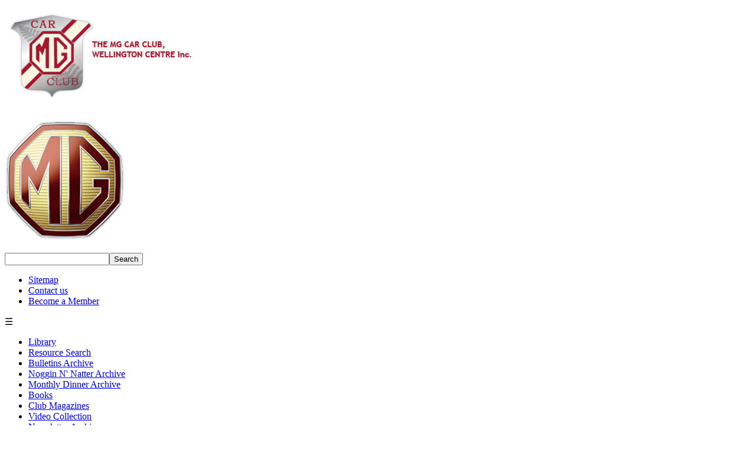

--- FILE ---
content_type: text/html; charset=utf-8
request_url: https://mgcarclub.org.nz/Site/library/video.aspx
body_size: 18003
content:
<!DOCTYPE HTML PUBLIC "-//W3C//DTD HTML 4.01 Transitional//EN" "http://www.w3.org/TR/html4/loose.dtd">
<html lang="en-NZ">
<head>
<title>Video collection</title>
<meta http-equiv="Content-Type" content="text/html; charset=utf-8">
<meta name="generator" content="MoST Content Management V3.0.9515">
<meta name="description" content="">
<meta name="keywords" content="">
<meta property="og:type" content="website">
<meta property="og:url" content="http://www.mgcarclub.org.nz/site/library/video.aspx">
<meta property="og:title" content="Video collection">
<meta property="og:description" content="">
<meta property="fb:app_id" content="0">
<link rel="preload" as="style" type="text/css" href="https://fonts.googleapis.com/icon?family=Material+Icons">
<noscript><link rel="stylesheet" type="text/css" href="https://fonts.googleapis.com/icon?family=Material+Icons"></noscript>
<link rel="preload" as="style" type="text/css" media="screen" href="/templates/_template-2019/styles.css?ver=3.0.9515">
<noscript><link rel="stylesheet" type="text/css" href="/templates/_template-2019/styles.css?ver=3.0.9515"></noscript>
<link rel="preload" as="style" type="text/css" media="print" href="/templates/_template-2019/print.css?ver=3.0.9515">
<noscript><link rel="stylesheet" type="text/css" href="/templates/_template-2019/print.css?ver=3.0.9515"></noscript>
<link rel="preload" as="style" type="text/css" href="/includes/common.css?ver=3.0.9515">
<noscript><link rel="stylesheet" type="text/css" href="/includes/common.css?ver=3.0.9515"></noscript>
<link rel="preload" as="style" type="text/css" href="/includes/jquery.ui.css?ver=3.0.9515">
<noscript><link rel="stylesheet" type="text/css" href="/includes/jquery.ui.css?ver=3.0.9515"></noscript>
<link rel="preload" as="style" type="text/css" href="/includes/jquery.dropdown.css?ver=3.0.9515">
<noscript><link rel="stylesheet" type="text/css" href="/includes/jquery.dropdown.css?ver=3.0.9515"></noscript>
<link rel="preload" as="style" type="text/css" href="/includes/jquery.social.css?ver=3.0.9515">
<noscript><link rel="stylesheet" type="text/css" href="/includes/jquery.social.css?ver=3.0.9515"></noscript>
<script type="text/javascript">
var strStatus = "";
</script>
<script type="text/javascript" src="/includes/jquery.js?ver=3.0.9515"></script>
<script type="text/javascript" src="/includes/jquery.ui.js?ver=3.0.9515" defer="defer"></script>
<!--<script type="text/javascript" src="/includes/jquery.form-validator.js?ver=3.0.9515"></script>-->
<script type="text/javascript" src="/includes/jquery.dropdown.js?ver=3.0.9515" defer="defer"></script>
<script type="text/javascript" src="/includes/jquery.social.js?ver=3.0.9515" defer="defer"></script>
<script type="text/javascript" src="/includes/common.js?ver=3.0.9515" defer="defer"></script>
<meta name="viewport" content="width=device-width, initial-scale=1.0">
<script type="text/javascript" src="http://ajax.googleapis.com/ajax/libs/jquery/1.3.2/jquery.min.js"></script>

<script type="text/javascript" src="/templates/_template_2013/highlighter.js"></script> 
<script src="/templates/_template_2013/jquery.addcaptions-0.2.js" type="text/javascript" charset="utf-8"></script>


 <script type="text/javascript">
 $(document).ready(function(){
   $(".MoSTTable tr").mouseover(function(){$(this).addClass("over");}).mouseout(function(){$(this).removeClass("over");});
   $(".MoSTTable tr:even").addClass("alt");
 });
 </script>

<script type="text/javascript">
      $(document).ready(function(){
 		  var str=location.href.toLowerCase();
        $('.navigation li a').each(function() {
                if (str.indexOf(this.href.toLowerCase()) > -1) {
						$("li.highlight").removeClass("highlight");
                        $(this).parent().addClass("highlight"); 
                   }
              	 							}); 
		$('li.highlight').parents().each(function(){
												  
					if ($(this).is('li')){
						$(this).addClass("highlight"); 
						}							  
												  });
	   })
</script>

 <script type="text/javascript">
 $(document).ready(function(){
   $(".MoSTTable tr").mouseover(function(){$(this).addClass("over");}).mouseout(function(){$(this).removeClass("over");});
   $(".MoSTTable tr:even").addClass("alt");
 });
 </script>
<style>
@media all and (max-with: 600px) {
iframe {
width: 100%;
}
}

</style>
<style type="text/css">
.MoSTAuthenticated {
   display: none !important;
   visibility: hidden;
}
.MoSTUnauthenticated {
   display: block;
   visibility: visible;
}
.MoSTIgnore {
   display: none;
   visibility: hidden;
}
</style>
<script type="text/javascript">
       $("head link[rel='preload']").attr("rel", "stylesheet");
   </script>


</head>
<body  onload="showLanguage(document); printVersion(); displayStatus(); $('div#MoSTContent').addCaptions({ 'exclude': { 'alt': [ /orange/ ] } });">
<div class="MoSTTemplate">
<div id="wrap">
  <div id="header">
    <div id="header-logos">
      <h1><a title="" href="/"><img src="/templates/_template_2013/images/logo-mg-car-club-wellington.png" alt="MG Car Club Shield"></a></h1>

      <h2><img src="/templates/_template_2013/images/logo-mg.png" alt="MG Logo"></h2>
    </div>

    <div id="grad-bg"></div>

    <div id="global">
      <div id="search-box">
        <form id="search" method="post" action="/tools/search.aspx?SECT=Site" name="search">
          <input accesskey="3" class="SearchField MoSTTextField" onfocus="this.value=&amp;#39;&amp;#39;" name="words"><input class="MoSTButton" name="go" value="Search" type="submit">
        </form>
      </div>

      <ul>
        <li>
          <a title="" href="/tools/sitemap.aspx?SECT=Site">Sitemap</a>
        </li>

        <li>
          <a title="" href="/tools/email.aspx?SECT=about_us">Contact us</a>
        </li>

        <li>
          <a title="" href="/Site/Membership/how_to_join.aspx">Become a Member</a>
        </li>
      </ul>
    </div>
  </div>

  <div id="navigation">
    <a id="mobileMenuBtn" onclick="mobileMenuBtn()">☰</a> 
<ul id="nav-links" style="display: none;">
  
<li>
    <a title="" href="/Site/">Home</a>
  </li>


  
<li>
    <a title="" href="/Site/about_us/">About us</a>
  </li>


  
<li>
    <a title="" href="/Site/social_events_racing/">Social Events &amp; Racing</a>
  </li>


  
<li>
    <a title="" href="/Site/Membership/">Membership</a>
  </li>


  
<li>
    <a title="" href="/Site/technical/">Technical</a>
  </li>


  
<li>
    <a title="" href="/Site/library/">Library</a>
  </li>


  
<li>
    <a title="" href="/Site/marketplace/">Marketplace</a>
  </li>
</ul>


  </div>

  <div id="main">
    <div class="wrapper clearfix">
      <div id="sub-navigation">
        <div class="arrow"></div>

        <div class="inside">
          
<ul class="navigation">
  
<li>
    <a title="" href="/Site/library/">Library</a>
  </li>


  
<li>
    <a title="" href="/Site/library/resources_material/_search.aspx">Resource Search</a>
  </li>


  
<li>
    <a title="" href="/Site/library/bulletins_archive.aspx">Bulletins Archive</a>
  </li>


  
<li>
    <a title="" href="/Site/library/natter_archive.aspx">Noggin N&#39; Natter Archive</a>
  </li>


  
<li>
    <a title="" href="/Site/library/monthly_dinner_archive.aspx">Monthly Dinner Archive</a>
  </li>


  
<li>
    <a title="Books For Loan" href="/Site/library/Books.aspx">Books</a>
  </li>


  
<li>
    <a title="MG Club Magazines" href="/Site/library/Club_Magazines.aspx">Club Magazines</a>
  </li>


  
<li>
    <a href="/Site/library/video.aspx" title="">Video Collection</a>
  </li>


  
<li>
    <a title="" href="/Site/library/Newsletter_Archive.aspx">Newsletter Archive</a>
  </li>


  
<li>
    <a title="" href="/Site/library/Events_Archive.aspx">Events Archive</a>
  </li>


  
<li>
    <a title="" href="/Site/library/Submissions_and_Other_Documents.aspx">Submissions and Other Documents</a>
  </li>


  
<li>
    <a title="Gallery of club photographs etc" href="/Site/library/Gallery.aspx">Gallery</a>
  </li>
</ul>



          <div class="clear"></div>
        </div>
      </div>

      <div id="breadcrumbs">
        <div class=" MoSTBreadcrumbs">Home <span class=" MoSTBreadcrumbsSeperator"> / </span> Library</div>
      </div><div id="MoSTContent">
<!--Content Begin-->
<h1>Video Collection</h1>



<div>
  <br>
</div>



<div>
  <img src="/images/Video-Logo.jpg" alt="" class="MoSTImage">
  <br>
</div>



<p>This section contains links to videos which we have found to be of interest. Some are of race meetings and others of Club Events or technical issues. Members are encouraged to send videos they wish included to the President.</p>



<h2>Club Events</h2>



<p>2021 Pre-56 Rally by George Walter</p>



<p><iframe src="https://www.youtube.com/embed/FQ9xAi0UEDE" title="YouTube video player" allow="accelerometer; autoplay; clipboard-write; encrypted-media; gyroscope; picture-in-picture" allowfullscreen="" width="560" height="315" frameborder="0"></iframe>
<br></p>



<h2><iframe src="https://www.youtube.com/embed/l6kbmJcvaR0" title="YouTube video player" allow="accelerometer; autoplay; clipboard-write; encrypted-media; gyroscope; picture-in-picture" allowfullscreen="" width="560" height="315" frameborder="0"></iframe>
<br></h2>



<h2><iframe src="https://www.youtube.com/embed/QCXOGFWQf_Q" title="YouTube video player" allow="accelerometer; autoplay; clipboard-write; encrypted-media; gyroscope; picture-in-picture" allowfullscreen="" width="560" height="315" frameborder="0"></iframe>
<br></h2>



<h2>Racing</h2>



<div>
  This site has 92 videos taken from inside cars at the MG Classic:

  
<p style="font-weight: bold">https://www.youtube.com/channel/UCtm9ao9iBj8Rkhx6e4XVH0A/videos</p>

  <br>
</div>



<p>TV one coverage of the first Charter corp Classic race at Manfeild, NZ</p>
<iframe src="https://www.youtube.com/embed/3b6sDsiRmdg" title="YouTube video player" allow="accelerometer; autoplay; clipboard-write; encrypted-media; gyroscope; picture-in-picture" allowfullscreen="" width="560" height="315" frameborder="0"></iframe>
<br>


<h2><iframe src="https://www.youtube.com/embed/GaqUO6TpW9M" title="YouTube video player" allow="accelerometer; autoplay; clipboard-write; encrypted-media; gyroscope; picture-in-picture" allowfullscreen="" width="560" height="315" frameborder="0"></iframe>
<br></h2>



<h2><iframe src="https://www.youtube.com/embed/AP3UMBPx7pE" title="YouTube video player" allow="accelerometer; autoplay; clipboard-write; encrypted-media; gyroscope; picture-in-picture" allowfullscreen="" width="560" height="315" frameborder="0"></iframe>
<br></h2>



<h2>Palmer Head Hillclimb</h2>



<div>
  <iframe src="https://www.youtube.com/embed/Fa7WXfuNoBc" title="YouTube video player" allow="accelerometer; autoplay; clipboard-write; encrypted-media; gyroscope; picture-in-picture" allowfullscreen="" width="560" height="315" frameborder="0"></iframe>
  <br>
</div>



<h2>Mt. Crawford Hillclimb</h2>



<div>
  <iframe src="https://www.youtube.com/embed/K6LvYMGsseU" title="YouTube video player" allow="accelerometer; autoplay; clipboard-write; encrypted-media; gyroscope; picture-in-picture" allowfullscreen="" width="560" height="315" frameborder="0"></iframe>
  <br>
</div>



<h2><br></h2>



<h2>Technical</h2>



<div>
  
<h2>Making a Hardtop Stand</h2>
</div>



<div>
  <iframe src="https://www.youtube.com/embed/x52FOIv5ME8" title="YouTube video player" allow="accelerometer; autoplay; clipboard-write; encrypted-media; gyroscope; picture-in-picture" allowfullscreen="" width="560" height="315" frameborder="0"></iframe>
  <br>
</div>



<div>
  <br>
</div>



<div>
  
<h2><br></h2>


  
<h2>About MGs</h2>
</div>



<div>
  <br>
  <iframe src="https://www.youtube.com/embed/yPPDXKjVRfE" title="YouTube video player" allow="accelerometer; autoplay; clipboard-write; encrypted-media; gyroscope; picture-in-picture" allowfullscreen="" width="560" height="315" frameborder="0"></iframe>
</div>



<div>
  <br>
</div>



<div>
  <br>
</div>



<div>
  <iframe src="https://www.youtube.com/embed/SoFH5BGa4tQ" title="YouTube video player" allow="accelerometer; autoplay; clipboard-write; encrypted-media; gyroscope; picture-in-picture" allowfullscreen="" width="560" height="315" frameborder="0"></iframe>
  <br>
</div>



<div>
  <br>
</div>



<div>
  <br>
</div>



<div>
  
<h2>MG3 Review</h2>
</div>



<div>
  <iframe src="https://www.youtube.com/embed/_UdLL8a9lyQ" title="YouTube video player" allow="accelerometer; autoplay; clipboard-write; encrypted-media; gyroscope; picture-in-picture" allowfullscreen="" width="560" height="315" frameborder="0"></iframe>
  <br>
</div>



<div>
  <br>
</div>



<div>
  
<h1>MG HS PHEV Review
  <br></h1>


  
<h1><br></h1>


  
<div>
    <iframe src="https://www.youtube.com/embed/6g7YroqYSqI" title="YouTube video player" allow="accelerometer; autoplay; clipboard-write; encrypted-media; gyroscope; picture-in-picture" allowfullscreen="" width="560" height="315" frameborder="0"></iframe>
    <br>
  </div>


  
<h1><br></h1>


  
<div>
    <br>
  </div>


  
<div>
    <br>
  </div>


  
<h1>MGF/TF Videos</h1>
</div>



<div>
  <br>
</div>



<div>
  <br>
</div>



<div>
  <a href="https://youtu.be/Eg2soiDl4wE" title="">MGF Launch</a>
</div>



<div>
  Video from May 2011
</div>



<div>
  <br>
</div>



<div>
  <a href="https://youtu.be/Eg2soiDl4wE" title=""><img src="/images/MGF-Launch.jpg" alt="" class="MoSTImage"></a>
  <br>
</div>



<div>
  <br>
</div>



<div>
  <br>
</div>



<div>
  <br>
</div>



<div>
  
<h2>Members Reminiscences</h2>
</div>



<div>
  David Hector
</div>



<div>
  <iframe src="https://www.youtube.com/embed/N1LbqgQyWLU" title="YouTube video player" allow="accelerometer; autoplay; clipboard-write; encrypted-media; gyroscope; picture-in-picture" allowfullscreen="" width="560" height="315" frameborder="0"></iframe>
  <br>
</div>



<div>
  <br>
</div>



<p><br></p>


<!--Content End-->
</div>
    </div>

    <div id="advertising">
      <div class="inside">
        
<div style="text-align: center">
  
<h2>Support our Supporters</h2>


  
<h2><a href="https://mgparts.co.nz/" title="" target="_BLANK"><img src="/images/system/Walbran.jpg" alt="" class="MoSTImage"></a></h2>


  
<h2><a href="https://www.autoclassics.co.nz/" title="" target="_BLANK"><img src="/images/AutoClassics.jpg" alt="" class="MoSTImage"></a></h2>
</div>



<div style="text-align: center">
  <br>

  
<div>
    <br>
  </div>
</div>



<div style="text-align: center">
  
<div>
    <a href="https://www.mgcarclub.org.nz/Site/social_events_racing/classic_racing/mg_classic/" title="">
    
<h2 style="display: inline !important;"><img src="/images/CRC_Advert_Logo3.jpg" alt="" class="MoSTImage"></h2>
</a>
  </div>
</div>



<div style="text-align: center">
  <br>
</div>



<div style="text-align: center">
  <br>
</div>



<div style="text-align: center">
  <br>
</div>



<div style="text-align: center">
  <a href="http://www.southwards.co.nz/" title="" target="_BLANK"><img src="/images/system/Southward.jpg" alt="" class="MoSTImage"></a>
</div>



<div style="text-align: center">
  <br>
</div>



<div style="text-align: center">
  
<h2 style="text-align: center">MG Wellington are Proud Sponsors of:</h2>


  
<h2 style="text-align: center"><a href="https://karahands.co.nz/" title="" target="_BLANK"><img src="/images/system/Cancer_Soc1.jpg" alt="Cancer Logo" class="MoSTImage"></a></h2>


  
<h2><a href="https://karahands.co.nz/" title="" target="_BLANK"><img src="/images/system/Karahands4.png" alt="" class="MoSTImage">
  <br></a></h2>


  
<table class="MoSTTable" cellspacing="0" cellpadding="5">
    
<tbody>
      
<tr>
        
<td class="MoSTTableColumn" valign="top"><br></td>


        
<td class="MoSTTable" valign="top"><br></td>

      </tr>

    </tbody>

  </table>
 
  <br>
</div>


      </div>
    </div>
  </div>
</div>

<div id="footer">
  <div class="wrapper">
    
<ul>
<li><a title="" href="/tools/search.aspx?SECT=Site">Search</a></li>
<li><a title="" href="/tools/sitemap.aspx?SECT=Site">Sitemap</a></li>
<li><a title="" href="/tools/email.aspx?SECT=about_us">Contact us</a></li>
</ul>
<h3><a title="" href="/">Copyright © MG Car Club New Zealand</a></h3>
<p><a title="Website Design" href="http://www.expert.co.nz/" target="_BLANK">Designed by Expert</a>&nbsp;and&nbsp;<a title="CMS - Content management System" href="http://getmost.info/" target="_BLANK">Powered by MoST Infrastructure Platform</a> </p>

  </div><script type="text/javascript">
highlightItem('navigation')                                                
  </script>
</div><script>
function mobileMenuBtn() {                var x = document.getElementById("nav-links");                if (x.style.display === "none") {                        x.style.display = "block";                    } else {            x.style.display = "none";                    }            }          
</script>

</div>

<div class="MoSTPrint">

<div id="MoSTPrintContent"></div>

</div>

<div class="MoSTVersion"><a href="http://expert.services">MoST Content Management V3.0.9515</a></div>
<div id="Alert" title="" style="text-align: left"></div>
<script type="text/javascript" src="/includes/awstats_misc_tracker.js" defer="defer"></script>
<noscript><div style="display: none"><img src="/includes/awstats_misc_tracker.js?nojs=y" style="height: 0; width: 0" alt=""></div></noscript>

</body>
</html>

--- FILE ---
content_type: text/css
request_url: https://mgcarclub.org.nz/templates/_template-2019/styles.css?ver=3.0.9515
body_size: 5352
content:
body 
{
	margin: 20px 0px 20px 0px;
}

p 
{
	font-family: "Trebuchet MS", Helvetica, sans-serif;
	font-size: 13px;
	font-style: normal;
	line-height: 18px;
}

li 
{
	font-family: "Trebuchet MS", Helvetica, sans-serif;
	font-size: 13px;
	font-style: normal;
	line-height: 18px;
}

div 
{
	font-family: "Trebuchet MS", Helvetica, sans-serif;
	font-size: 13px;
	font-style: normal;
}

table 
{
	font-family: "Trebuchet MS", Helvetica, sans-serif;
	font-size: 13px;
	font-style: normal;
}

caption 
{
	font-family: "Trebuchet MS", Helvetica, sans-serif;
	font-size: 13px;
	font-style: normal;
}

th 
{
	font-family: "Trebuchet MS", Helvetica, sans-serif;
	font-size: 13px;
	font-style: normal;
}

td 
{
	font-family: "Trebuchet MS", Helvetica, sans-serif;
	font-size: 13px;
	font-style: normal;
}

a:link 
{
	font-family: "Trebuchet MS", Helvetica, sans-serif;
	font-style: normal;
	text-transform: none;
	text-decoration: underline;
}

a:visited 
{
	font-family: "Trebuchet MS", Helvetica, sans-serif;
	font-style: normal;
	text-transform: none;
	text-decoration: underline;
}

a:hover 
{
	font-family: "Trebuchet MS", Helvetica, sans-serif;
	font-style: normal;
	text-transform: none;
	text-decoration: underline;
}

h1 
{
	font-family: "Trebuchet MS", Helvetica, sans-serif;
	font-size: 17px;
	font-style: normal;
	font-weight: bold;
	text-transform: none;
	text-decoration: none;
	margin-bottom: 15px;
}

h2 
{
	font-family: "Trebuchet MS", Helvetica, sans-serif;
	font-size: 15px;
	font-style: normal;
	font-weight: bold;
	text-transform: none;
	text-decoration: none;
	margin-bottom: 15px;
}

h3 
{
	font-family: "Trebuchet MS", Helvetica, sans-serif;
	font-size: 14px;
	font-style: normal;
	font-weight: bold;
	text-transform: none;
	text-decoration: none;
	margin-bottom: 15px;
}

h4 
{
	font-family: "Trebuchet MS", Helvetica, sans-serif;
	font-size: 14px;
	font-style: normal;
	font-weight: normal;
	text-transform: none;
	text-decoration: none;
	margin-bottom: 15px;
}

h5 
{
	font-family: "Trebuchet MS", Helvetica, sans-serif;
	font-size: 13px;
	font-style: normal;
	font-weight: normal;
	text-transform: none;
	text-decoration: none;
	margin-bottom: 5px;
}

h6 
{
	font-family: "Trebuchet MS", Helvetica, sans-serif;
	font-size: 12px;
	font-style: normal;
	font-weight: bold;
	text-transform: none;
	text-decoration: none;
	margin-bottom: 15px;
}

hr 
{
}

ul li 
{
	list-style-type: none;
}

em, i 
{
	font-style: italic !important;
}

input[type="text"], input[type="email"], input[type="password"] 
{
    height: 20px;
}

select 
{
    height: 26px;
}

.MoSTTable 
{
}

.MoSTTable th 
{
	vertical-align: top;
}

.MoSTTable th, .MoSTTable th * 
{
	font-family: "Trebuchet MS", Helvetica, sans-serif;
	font-size: 13px;
	font-style: normal;
	font-weight: bold;
	text-transform: capitalize;
	text-decoration: none;
	text-align: left;
}

.MoSTTable td 
{
	vertical-align: top;
}

.MoSTTable td, .MoSTTable td * 
{
	font-family: "Trebuchet MS", Helvetica, sans-serif;
	font-size: 13px;
	font-style: normal;
	font-weight: normal;
	text-transform: none;
	text-decoration: none;
}

.MoSTTableAlt, .MoSTTableAlt td 
{
}

.MoSTTableAlt, .MoSTTableAlt *, .MoSTTableAlt td, .MoSTTableAlt td * 
{
}

.MoSTTableColumn, .MoSTTableColumn td 
{
}

.MoSTTableColumn, .MoSTTableColumn *, .MoSTTableColumn td, .MoSTTableColumn td * 
{
	font-family: "Trebuchet MS", Helvetica, sans-serif;
	font-size: 13px;
	font-style: normal;
	font-weight: bold;
	text-transform: none;
	text-decoration: none;
}

.MoSTTable a:visited 
{
	font-style: normal;
	text-transform: none;
	text-decoration: underline;
}

.MoSTTable a:hover 
{
	font-style: normal;
	text-transform: none;
	text-decoration: underline;
}

.MoSTTable a:link 
{
	font-style: normal;
	text-transform: none;
	text-decoration: underline;
}

.MoSTImage 
{
	border-width: 0px;	
}

.MoSTRequiredField 
{
	font-family: Arial, Helvetica, sans-serif;
	font-size: 10px;
	font-weight: normal;
}

.MoSTTextField 
{
	font-family: Arial, Helvetica, sans-serif;
	font-size: 10px;
	font-style: normal;
	border-style: solid;
	border-width: 1px;
}

.MoSTPasswordField 
{
	font-size: 10px;
	font-style: normal;
	border-style: solid;
	border-width: 1px;
}

.MoSTDropdownList 
{
	font-family: Arial, Helvetica, sans-serif;
	font-size: 10px;
	font-style: italic;
}

.MoSTButton 
{
	font-family: Arial, Helvetica, sans-serif;
	font-size: 10px;
	font-style: normal;
	color: #000000 !important;
	background-color: #CCCCCC;
	border-color: #FFFFFF #666666 #666666 #FFFFFF;
	border-style: solid;
	border-width: 2px;
}

.MoSTTransparent 
{
	background-color: transparent;
	border: none;
}

.MoSTAbstract * 
{
	font-family: Arial, Helvetica, sans-serif;
	font-size: 10px;
	font-style: normal;
	margin: 0;
}

.MoSTDocumentList 
{
	width: 100%;
	float: left;
}

.MoSTDocumentListRow 
{
	float: left;
	width: 100%;
}

.MoSTDocumentListCell1 
{
	float: left;
	margin: 1px;
}

.MoSTDocumentListCellFull 
{
	width: auto;
}

.MoSTDocumentList li 
{
	list-style-type: disc;
}

.MoSTDocumentListHeading 
{
	font-family: Arial, Helvetica, sans-serif;
	font-size: 10px;
	font-weight: normal;
}

.MoSTDocumentListHeading a:visited 
{
	font-family: Arial, Helvetica, sans-serif;
}

.MoSTDocumentListHeading a:hover 
{
	font-family: Arial, Helvetica, sans-serif;
}

.MoSTDocumentListHeading a:link 
{
	font-family: Arial, Helvetica, sans-serif;
}

.MoSTSearchIcon {
    float: left;
    width: 32px;
    height: 32px;
}

.MoSTSearchIconWord 
{
    background: url("/tools/icons/word.png") no-repeat;
}

.MoSTSearchIconPdf 
{
    background: url("/tools/icons/pdf.png") no-repeat;
}

.MoSTSearchIconUnknown 
{
    background: url("/tools/icons/unknown.png") no-repeat;
}

/* Form Layout */
.MoSTFormLayout {
    width: 100%;
    float: left;
}

.MoSTFormLayoutRow 
{
    width: 100%;
    float: left;
    text-align: right;
}

.MoSTFormLayoutCell1 
{
	float: left;
    text-align: left;
}

.MoSTFormLayoutCell2 
{
    display: inline-block;
    text-align: left;
}

.MoSTFormLayoutCellFull 
{
    text-align: left;
}

/* Event Pricing Layout */
.MoSTEventRegLinks 
{
    text-align: left;
}

.MoSTEventPrices
{
	width: 100%;
	float: left;
}

.MoSTEventPrices .MoSTFormLayoutCell3 
{
    display:inline-block;
    width: 100px;
}

.SubEvents 
{
    float: right;
}

/* Screen and Print Template Display */
.MoSTTemplate 
{
	display: block;
}

.MoSTPrint 
{
	display: none;	
}

/* Jquery UI Layout Fixes */
div.ui-dialog-titlebar *
{
    outline: none !important;
}

.ui-spinner input[type="text"] 
{
    height: 18px;
}

input[type=number]::-webkit-inner-spin-button, input[type=number]::-webkit-outer-spin-button 
{ 
    -webkit-appearance: none;
    -moz-appearance: none;
    appearance: none;
    margin: 0; 
}

/* User Defined Custom Styles */
/*----------

  Expert
  Copyright 2013
  written for - http://www.mgcarclub.org.nz/

----------
 
 Swatch colors

  #a8162b    = BRIGHT RED (heading and links)
  #410406    = DARK RED (heading)

  #393939    = GREY (text)
  #979494   = LIGHT GREY (bread crumbs)
  #dcd8d8    = VERY LIGHT GREY (lines)

  #faf8f1    = LIGHT CREAM (backgound)



----------*/


/* Resets and overrides
----------*/

html, body, div, span, applet, object, iframe,
h1, h2, h3, h4, h5, h6, p, blockquote, pre,
a, abbr, acronym, address, big, cite, code,
del, dfn, em, font, img, ins, kbd, q, s, samp,
small, strike, strong, sub, sup, tt, var,
b, u, i, center,
dl, dt, dd, ol, ul, li,
fieldset, form, label, legend,
table, caption, tbody, tfoot, thead, tr, th, td {
  margin: 0;
  padding: 0;
  border: 0;
  outline: 0;
  vertical-align: baseline;
  background: transparent;
}


.clear {
clear: both;
}

.clearfix::after {
  content: "";
  clear: both;
  display: table;
}

.left-float {
float: left;
}

.right-float {
float: right;
}


/* margin and padding set to 0 */

* {margin: 0;padding: 0;} 


img {
  max-width: 100%;
  height: auto;
}

/* Links and type
----------*/

p {
  padding: 0px;
  margin: 15px 0px;
}

ul, ol
{
  padding: 0px;
  margin: 15px 20px;
}

ul ul, ol ol, ul ol, ol ul
{
  margin: 10px;
}

ul
{
  list-style-type: disc;
}

ol
{
  list-style-type: decimal;
}

#MoSTContent ul li {
  background: url(/templates/_template_2013/images/bullet-point.png) top left no-repeat;
}

li
{
  padding: 0px 0px 0px 20px;
  margin: 0px 0px 10px;
}

h2, h3 {
  padding: 0px;
  margin: 35px 0px 15px;
}

h4, h5, h6 {
  padding: 0px;
  margin: 25px 0px 15px;
}

a, a:visited {
    color: #A8162B;
}

a:hover {
    color: #410406;
}


/*h1
{
  font-size: 28px;
  line-height: 30px;
  font-weight: normal;
  font-style: normal;
  color: #;
  text-decoration: none;
  text-transform: none;
  padding: 0;
  margin: 0;
}*/

h1, h2 {
    color: #A8162B;
}

h3, h4, h6 {
    color: #410406;
}

h5 {
    color: #000000;
}

div._Template sup {
  font-size: xx-small;
  vertical-align: top;
}

div._Template sub {
  font-size: xx-small;
  vertical-align: bottom;
}



/* Navigation
----------*/

#mobileMenuBtn {
    display: none;
}


#navigation {
  width: 100%;
  height: 47px;
  clear: both;
}

#navigation ul {
  padding: 0px;
  margin: 0px;
  float: left;
  font-size: 16px;
  line-height: 47px;
  list-style-type: none;
  background: url(/templates/_template_2013/images/btn-spacer.png) center right no-repeat;
}

#navigation ul li {
  padding: 0px;
  margin: 0px;
  float: left;
  font-size: 16px;
  line-height: 47px;
  list-style-type: none;
  background: url(/templates/_template_2013/images/btn-spacer.png) center left no-repeat;
}

#navigation ul li a {
  padding: 0px 23px;
  margin: 0px;
  display: block;
  float: left;
  font-size: 16px;
  line-height: 47px;
  font-weight: bold;
  color: #d4d4d4;
  text-decoration: none;
}

#navigation ul li a:hover {
  color: #fff;
  text-decoration: none;
}

#navigation ul li.highlighted a {
  color: #a8162b;
  background: #faf8f1;
}

#sub-navigation ul, ul.btn {
  padding: 0px;
  margin: 0px;
  list-style-type: none;
  border-bottom: 1px solid #dcd8d8;
}

#sub-navigation ul ul {
  padding: 0px 0px 0px 18px;
  margin: 0px 0px 3px;
  border: 0px;
}

#sub-navigation ul ul ul {
  padding: 0px 0px 0px 10px;
}

#sub-navigation ul li, #wrap ul.btn li {
  padding: 0px;
  margin: 0px;
  list-style-type: none;
  display: inline;
  background: transparent;
}

#sub-navigation ul li a, ul.btn li a {
  display: block;
  padding: 5px 0px 6px 18px;
  font-size: 14px;
  line-height: 17px;
  color: #393939;
  text-decoration: none;
  border-top: 1px solid #dcd8d8;
  background: url(/templates/_template_2013/images/btn-arrow-red-padding.png) top left no-repeat;
}

#sub-navigation ul ul li a {
  display: block;
  padding: 4px 0px 5px 10px;
  font-size: 12px;
  line-height: 15px;
  color: #393939;
  text-decoration: none;
  border: 0px;
  background: url(/templates/_template_2013/images/btn-sub-arrow-red.png) top left no-repeat;
}

#sub-navigation ul ul ul li a {
  display: block;
  padding: 3px 0px 4px 10px;
  font-size: 11px;
  line-height: 14px;
  color: #393939;
  text-decoration: none;
  border: 0px;
  background: url(/templates/_template_2013/images/btn-sub-sub-plus.png) top left no-repeat;
}

#sub-navigation ul li a:hover, ul.btn li a:hover {
  color: #a8162b !important;
}

#sub-navigation ul li.highlight a, #sub-navigation ul li.highlight li.highlight a, #sub-navigation ul li.highlight li.highlight li.highlight a {
  color: #a8162b;
}

#sub-navigation ul li.highlight li a, #sub-navigation ul li.highlight li li a, #sub-navigation ul li.highlight li.highlight li a {
  color: #393939;
}


/* Main layout
----------*/

body {
  background: url(/templates/_template_2013/images/bg-top.png) top left repeat-x #faf8f1;
}

html, body, .MoSTTemplate {
  height: 100%;
}

#wrap {
  width: 920px;
  min-height: 100%;
  margin: 0px auto;
}

#main {
  overflow:auto;
  padding-top: 50px;
  padding-bottom: 180px; /* must be same height as the footer */
}

#header {
  height: 224px;
  background: url(/templates/_template_2013/images/bg-gradient.png) bottom center no-repeat;
}

#header h1 {
  /*width: 320px;*/
  height: 160px;
  margin: 10px 38px 0px 0px;
  float: left;
  overflow: hidden;
}

#header h1 a {
  width: 100%;
  max-width: 320px;
  /*height: 0px;
  padding: 160px 0px 0px;*/
  float: left;
  display: block;
  overflow: hidden;
  /*background: url(/templates/_template_2013/images/logo-mg-car-club-wellington.png) top left no-repeat;*/
}

#header h2 {
  width: 100%;
  max-width: 205px;
 /* height: 0px;
  padding: 205px 0px 0px;*/
  margin: 10px 0px 0px 0px;
  float: left;
  overflow: hidden;
  /*background: url(/templates/_template_2013/images/logo-mg.png) center no-repeat;*/
}

#global {
  max-width: 357px;
  float: right;
  margin: 10px 0px 0px 0px;
  text-align: right;
}

#global ul {
  padding: 0px;
  margin: 0px;
  float: right;
  font-size: 14px;
  line-height: 18px;
  list-style-type: none;
}

#global ul li {
  padding: 0px;
  margin: 0px;
  text-align: right;
  font-size: 14px;
  line-height: 18px;
  list-style-type: none;
  display: inline;
}

#global ul li a {
  padding: 2px 2px 2px 18px;
  margin: 0px 0px 0px 15px;
  display: block;
  float: right;
  font-size: 14px;
  line-height: 18px;
  color: #393939;
  text-decoration: none;
  background: url(/templates/_template_2013/images/btn-arrow-red.png) center left no-repeat;
}

#global ul li a:hover {
  color: #a8162b;
  text-decoration: none;
}

#search-box {
  padding-bottom: 30px;
}

div#grad-bg {
    display:none;
}


#main .wrapper {
  width: 765px;
  float: left;
  margin: 0px 0px 50px;
}

#sub-navigation {
  width: 150px;
  padding: 0px 35px 0px 0px;
  margin: 20px 0px;
  float: left;
  background: url(/templates/_template_2013/images/line-left.png) top right repeat-y;
  position:relative;
  overflow: visible;
}

.arrow {
  width: 27px;
  height: 47px;
  background: url(/templates/_template_2013/images/line-arrow-left.png) left top no-repeat;
  float: left;
  display: block;
  position: absolute;
  top: 23px;
  right: -23px;
}

#MoSTContent {
  width: 520px;
  margin: 0px 30px;
  float: right;
}

#breadcrumbs {
  width: 480px;
  padding: 7px 20px;
  margin: 0px 30px 20px;
  float: right;
  border-top: 1px solid #dcd8d8;
  border-bottom: 1px solid #dcd8d8;
  background: url(/templates/_template_2013/images/btn-arrow-red.png) center left no-repeat;
}

#breadcrumbs a {
  font-size: 11px;
  line-height: 18px;
  text-decoration: none;
  color: #979494;
}

#breadcrumbs a:hover {
  text-decoration: underline;
  color: #A8162B;
}

#breadcrumbs span {
  padding: 0px 5px;
  font-size: 11px;
  line-height: 18px;
  text-decoration: none;
  color: #979494;
}

#advertising {
  width: 120px;
  padding: 0px 0px 0px 35px;
  margin: 20px 0px 70px;
  float: right;
  background: url(/templates/_template_2013/images/line-right.png) top left repeat-y;
}

#advertising p {
  margin: 0px 0px 15px;
}

#advertising .av-logo {
    display: inline-block;
    vertical-align: middle;
    max-width: 120px;
}

.inside {
  margin-top: -20px;
  margin-bottom: -20px;
  overflow: visible;
  position: relative;
}


#footer {
  position: relative;
  margin-top: -180px; /* negative value of footer height */
  height: 180px;
  clear:both;
  background: url(/templates/_template_2013/images/bg-footer.png) top left repeat-x #410406;
} 

#footer .wrapper {
  width: 920px;
  padding: 40px 0px;
  margin: 0px auto;
  color: #fff;
}

#footer .wrapper h3, #footer .wrapper p, #footer .wrapper ul, #footer .wrapper li, #footer .wrapper a {
  color: #fff;
  text-decoration: none;
}

#footer .wrapper a:hover, #footer .wrapper ul li a:hover {
  text-decoration: underline;
}

#footer .wrapper h3 {
  float: left;
  margin: 0px;
}

#footer .wrapper p {
  float: left;
  clear: both;
  margin: 0px;
}

#footer .wrapper ul, #footer .wrapper ul li {
  padding: 0px;
  margin: 0px;
  text-align: right;
  font-size: 14px;
  line-height: 18px;
  list-style-type: none;
  display: inline;
}

#footer .wrapper ul a {
  padding: 2px 2px 2px 18px;
  margin: 0px 0px 0px 15px;
  display: block;
  float: right;
  font-size: 14px;
  line-height: 18px;
  color: #fff;
  text-decoration: none;
  background: url(/templates/_template_2013/images/btn-arrow-white.png) center left no-repeat;
}


/*Opera Fix*/
body:before {/* thanks to Maleika (Kohoutec)*/
  content:"";
  height:100%;
  float:left;
  width:0;
  margin-top:-32767px;/* thank you Erik J - negate effect of float*/
}



/* Secondary layout structures
----------*/

/* Home page */

#banner {
  width: 735px;
  height: 382px;
  margin-bottom: 30px;
  overflow: hidden;
  position: relative;
}

#welcome {
  width: 250px;
  padding: 25px 30px;
  position: absolute;
  left: 393px;
  top: 30px;
  border: 1px solid #DCD8D8;
  background: #fff;
}

#welcome a {
  text-decoration: none;
}

#banner-image, #banner-image p {
  padding: 0px;
  margin: 0px;
}

#news {
  width: 288px;
  padding: 30px;
  float: left;
  border: 1px solid #DCD8D8;
  background: #fff;
}

.home-wrapper {
  width: 290px;
  float: right;
  padding: 0px 30px 0px 35px;
  background: url(/templates/_template_2013/images/line-right.png) top left repeat-y;
}

/* home page text */

#welcome h2 {
  padding: 0px;
  margin: 0px 0px 10px;
  font-size: 14px;
}

#welcome p {
  padding: 0px;
  margin: 0px 0px 10px;
  font-size: 14px;
}

#news h2, #quicklinks h2 {
  padding: 0px;
  margin: 0px 0px 15px;
}


.home-page h3 {
  padding: 0px;
  margin: 20px 0px 15px;
  font-size: 14px;
  font-weight: bold;
  color: #000;
}



/* Form elements
----------*/


.MoSTLogin {
  width: 100%; 
  float: left; 
  padding: 0 0 20px 0;
}

div.MoSTFormLayoutRow {
  padding: 5px 0;
}

.MoSTTextField, .MoSTTextField {
  padding: 3px;
}



/* MoSTSubscribe form */

form#MoSTSubscribe div.MoSTFormLayout {
  width: 300px !important;
}

input.MoSTButton {
  width: auto!important;
  padding: 5px 16px 6px 5px;
  font-size: 14px;
  line-height: 17px;
  color: #393939;
  text-decoration: none;
  border: 0px;
  background: url(/templates/_template_2013/images/btn-arrow-red-padding.png) top right no-repeat;
}

input.MoSTButton:hover {
  color: #a8162b !important;
}

.MoSTFormLayout input {
  margin: 5px 5px 0 0;
}

/* Miscellaneous
----------*/


/* Comments */

form#MoSTComments {
  clear: both;
  padding: 40px 0;
  background: url(/templates/_template_2013/images/comment.png) left top no-repeat;
}

.MoSTDocumentComments {
  background: url(/templates/_template_2013/images/comments.png) left top no-repeat;
  padding: 40px 0 20px;
  margin-top: 40px;
}

.MoSTDocumentComments .MoSTDocumentListRow {
  border-top: 1px solid #dddddd;
  border-bottom: 1px solid #dddddd;
  padding: 20px 20px;
  margin-top: -1px;
}

.MoSTDocumentComments .MoSTDocumentListRow .MoSTDocumentListHeading {
  font-size: 16px;
  color: #444444;
  line-height: 18px;
  font-weight: bold;
}



/* Document list */

#MoSTContent .MoSTDocumentList {
  margin-bottom: 30px;
  border-bottom: 1px solid #DCD8D8;
}

#MoSTContent .MoSTDocumentList .MoSTDocumentListRow {
  padding: 15px 0 10px;
  border-top: 1px solid #DCD8D8;
}

#MoSTContent .MoSTDocumentList .MoSTDocumentListHeading a {
  font-size: 15px;
  line-height: 20px;
  font-weight: bold;
}

#MoSTContent .MoSTDocumentList p.MoSTDocumentListDate {
  font-size: 12px;
  line-height: 16px;
  margin: 10px 0 10px;
  color: #DCD8D8;
}


/* Tables */


#MoSTContent table {
  border-right: 0px;
  border-left: 0px;
  border-top: 1px solid #DCD8D8;
  border-bottom: 0px;
  border-collapse: collapse;
}

#MoSTContent table td {
  padding: 7px 10px;
  border-right: 0px;
  border-left: 0px;
  border-top: 0px;
  border-bottom: 1px solid #DCD8D8;
  vertical-align: top;
}

div#MoSTContent tr.over {
  background: #f1eee4;
}

#MoSTContent table ul, #MoSTContent table ol {
  margin: 15px 0px 15px 20px
}

#MoSTContent table li {
  margin: 5px 0;
}

#MoSTContent table h3 {
  margin: 0px;
}

#MoSTContent table h4 {
  margin: 15px 0px 0px;
}

#MoSTContent table p {
  margin: 0px 0px 10px;
}



/* TABLE Standout Promotional Box */


#MoSTContent table.promotion {
  border: 1px solid #DCD8D8;
  background: #fff;
  margin: 20px 0px;
}


#MoSTContent table.promotion td {
  border: 0px;
  padding: 30px;
}

#MoSTContent table.promotion td h1, #MoSTContent table.promotion td h2, #MoSTContent table.promotion td h3, #MoSTContent table.promotion td h4, #MoSTContent table.promotion td h5, #MoSTContent table.promotion td h6, #MoSTContent table.promotion td p, #MoSTContent table.promotion td ul, #MoSTContent table.promotion td ol
{
margin-top: 0px;
}

/* search resources */

#news-search {
  display: block;
  margin: 30px 10px;
  padding: 16px 20px;
  border: 1px solid #DCD8D8;
  background: #fff;
}

#news-search h2 {
  font-size: 16px;
  font-style: normal;
  font-weight: bold;
  margin: 0 0 5px 0;
  text-decoration: none;
  text-transform: none;
}

#news-search p, #news-search form, #news-search input {
  margin-right: 5px;
}

#news-search form {
margin: 15px 0px;
}

/* IMAGE CAPTIONS (alt tag) */


#MoSTContent .caption-container {
  width: 100%;
  float: left;
  padding-bottom: 10px;
}

#MoSTContent img {
  margin: 10px;
}

#MoSTContent div.caption {
  padding: 5px;
  border: 1px solid #dddddd;
  background: #fff;
  -webkit-box-shadow: 0px 0px 5px #dddddd;
  -moz-box-shadow: 0px 0px 5px #dddddd;
  box-shadow: 0px 0px 5px #dddddd;
  margin: 10px;
}

#MoSTContent div.caption p.caption-title {
  margin: 0;
  padding: 0;
  text-align: left;
  font-family: Sans-serif;
  font-size: 10px;
}

#MoSTContent div.caption img, #banner-image div.caption img {
  margin: 0;
}

#MoSTPhotoGalleryImages img, #banner-image img {
  margin: 0px;
  background: none;
  boarder: none;
}

#MoSTPhotoGalleryImages div.caption, #banner-image div.caption {
  padding: 0px;
  border: none;
  background: none;
  -webkit-border-radius: 0;
  -moz-border-radius: 0;
  border-radius: 0;
  -webkit-box-shadow: 0px;
  -moz-box-shadow: 0px;
  box-shadow: 0px;
  margin: 0px;
}

/* Site Map */



div.MoSTSiteMap {
  border: 1px solid #a8162b;
  padding: 7px;
  margin: 0 0 10px 0;
  display: block;
  background: url(/templates/_template_2013/images/plus-sign.gif);
  background-position: right;
  background-repeat: no-repeat;
}

ul.MoSTSiteMap {
  background: #ececec; 
  padding: 10px;
}

div.MoSTVersion {
   display: none;
   visibility: hidden;
}

/* MOBILE STYLES (985 px) -----------------------------------------------------------
----------------------------------------------------------------------------
----------------------------------------------------------------------------
-----------------------------------------------------------------------*/

@media only screen and (min-width: 921px) {
    #navigation ul#nav-links {
        display: block!important;
    }
}

@media only screen and (max-width: 920px) {
    
#wrap {
    width: 100%;
    max-width: 920px;
}

/* Header/Navigation -------------------------------------------------*/

body {
    background-image: none!important;
}

#header {
    height: auto;
    background: #fff;
}
#header-logos {
    box-sizing: border-box;
    padding: 10px;
    height: 100px;
    /*background-color: white;
    box-shadow: 0 2px 15px black;*/
}

#header h1 {
    width: 59%;
    height: auto;
    float: left;
    margin-right: 0;
    margin-top: 0;
    margin-bottom: 10px;
}

#header h2 {
    min-width: 80px;
    max-width: 150px;
    width: 27%;
    float: right;
    margin-right: 10px;
    margin-top: 5px;
}

#global {
    float: none;
    width: 96%;
    margin: 10px auto;
    text-align: center;
}

#search-box {
    padding-bottom: 15px;
}
form#search input {
    width: 45%;
    margin-right: 10px;
}

div#grad-bg {
    display: block;
    background: #a54f38;
    background: radial-gradient(circle, #a54f38 0%, #591612 75%);
    box-shadow: inset #190800a3 0px 11px 11px -5px;
    width: 100%;
    height: 75px;
    margin-bottom: 20px;
}

#global ul {
    float: none;
    padding-bottom: 8px;
}

#global ul li {
    text-align: center;
}

#global ul li a {
    float: none;
    display: inline-block;
}

#mobileMenuBtn {
    display: block;
    width: 100%;
    max-width: 50px;
    margin: 7px auto;
    border-radius: 5px;
    text-align: center;
    padding: 5px 0;
    background-color: #1c1d1d;
   /* background: #a54f38;
    background: radial-gradient(circle, #a54f38 0%, #591612 75%);*/
    color: #fff!important;
    text-decoration: none!important;
    transition: 0.3s;
}

a#mobileMenuBtn:hover, a#mobileMenuBtn:focus {
    background: #585858;
    /*background: radial-gradient(circle, #8e3017 0%, #58110d 75%);*/
}

#navigation ul#nav-links {
    display: none;
}

#navigation ul {
    width: 100%;
    margin: 0 0 10px 0;
}

#navigation ul li {
    display: block;
    float: none;
    text-align: center;
    background: #292929;
    border-bottom: 1px solid #cacaca;
    width: 100%;
}
#navigation ul li a {
    float: none;
}

/* Body ------------------------------------------------------------*/

#main {
    width: 95%;
    margin: 0 auto;
    height: 100%;
    display: block;
    padding-top: 0;
    overflow: visible;
}

#main .wrapper {
    float: none;
    display: block;
    width: 100%;
}

#sub-navigation {
    float: none;
    display: block;
    width: 100%;
    padding: 0;
    background: transparent;
}
#sub-navigation ul li {
    display: inline-block;
    width: 100%;
}

.arrow {
    display: none;
}
#breadcrumbs {
    float: none;
    width: 100%;
    margin: 0 0 45px 0;
    box-sizing: border-box;
    border-top: 0;
    background: #faf8f1;
    background: linear-gradient(90deg, #faf8f1 5%, #fffdf7 15%, #fffdf7 85%, #faf8f1 95%);
}

#MoSTContent {
    float: none;
    width: 100%;
    max-width: 520px;
    display: block;
    margin: 15px 0;
}

.table-scroll {
    overflow-x: auto;
}

table.MoSTTable {
    width: 100%;
   /* min-width: 500px;*/
}

#advertising {
    float: none;
    display: block;
    width: 100%;
    padding: 0;
    box-sizing: border-box;
    background: transparent;
}

#advertising .inside {
    width: 100%;
    text-align: center;
}

#advertising .av-logo {
    margin-left: 10px;
    margin-right: 10px;
}

/* Forms */

.MoSTFormLayoutCell2 {
    width: 95%!important;
    display: block;
}
    
.MoSTFormLayout input, .MoSTFormLayout textarea, .MoSTFormLayout select {
    width: 100%!important;
}



/* Footer ----------------------------------------------------------*/

#footer .wrapper {
    width: 90%;
    max-width: 920px;
    padding-bottom: 0;
}
#footer .wrapper ul, #footer .wrapper ul li, #footer .wrapper ul a {
    float: none;
    text-align: left;
    display: block;
}
#footer .wrapper ul {
    width: 20%;
    min-width: 120px;
    float: right;
    margin-left: 20px;
    margin-bottom: 20px;
}

#footer .wrapper h3, #footer .wrapper p {
    float: none;
}

}

@media only screen and (max-width: 570px) {
    #header-logos {
    height: 90px;
}
#header h1 {
    width: 57%;
}
#header h2 {
    width: 25%;
}
    div#grad-bg {
        height: auto;
        padding-top: 13%;
    }
    #advertising .av-logo {
    max-width: 110px;
}
    
}

@media only screen and (max-width: 450px) {
    #header-logos {
    height: 80px;
}
}

@media only screen and (max-width: 400px) {
    #header-logos {
    height: 70px;
}
}

@media only screen and (max-width: 350px) {
    #header-logos {
    height: 60px;
}
}

div.MoSTVersion {
   display: none;
   visibility: hidden;
}


--- FILE ---
content_type: application/javascript
request_url: https://mgcarclub.org.nz/templates/_template_2013/jquery.addcaptions-0.2.js
body_size: 1276
content:
/**
 * jQuery addCaptions 0.2
 * 
 * Adds the ability to add captions around images
 * 
 * Changelog:
 * 0.2
 *   Added exlude option
 *   Fixed attribute search order
 *   Changed the elemnts to find to bea jQuery selector
 * 
 * 0.1
 *   Initial Version
 */
/**
 * addCaptions
 * 
 * Function to wrap an image in a styled div containing the image caption
 * 
 * @param object options Object containing any options for processing
 * @return void
 * @author Dom Hastings
 */
(function($) {
  $.fn.addCaptions = function(options) {
    // the default settings
    var settings = {
      // attributes to check for caption (these are checked in order)
      attributes: [
        'longdesc',
        'title',
        'alt'
      ],
      
      // exclude any images that match these
      exclude: {
        // property to match
        src: [
          // condition (regexp or string)
          /recaptcha/
        ]
      },

      // whether or not to add the caption box to images with no caption
      allowBlankCaption: true,

      // the elements to find within the container (can be any valid find() selector)
      selector: 'img',

      // remove the float directly on the element
      removeFloat: true,

      // options for respective elements
      containerElement: 'div',
      containerClass: 'caption',
      // 
      titleElement: 'p',
      titleClass: 'caption-title',
      // 
      imageClass: ''
      // 
    }

    // update the settings, if the options aren't set, use an empty object
    $.extend(settings, options || {});

    // get all the images in the current element
    var images = $(this).find(settings.selector);

    // if there are some images
    if (images.length) {
      // loop through each
      $.each(images, function() {
        // check for any exclusion conditions met
        for (var property in settings.exclude) {
          // check the element has the specified property
          if (this[property]) {
            // loop through all the exclusion conditions
            for (var i = 0; i < settings.exclude[property].length; i++) {
              // if it matches
              if (this[property].match(settings.exclude[property][i])) {
                // return the function
                return;
              }
            }
          }
        }
        
        // get the parent object
        var parent = $(this).parent().get(0);

        // check it's not already got a caption
        if (parent.tagName.toLowerCase() == settings.containerElement && $(parent).hasClass(settings.containerClass)) {
          return true;
        }

        // initialize the caption variable
        var caption = '';

        // determine the image caption
        for (var i = 0; i < settings.attributes.length; i++) {
          caption = $(this).attr(settings.attributes[i]);
          
          if (caption) {
            break;
          }
        }

        // if the caption is empty, return unless explicitly allowed
        if (!caption && !settings.allowBlankCaption) {
          return true;
        }

        // get the float
		var floated = true;
		
		if ($(this).css('float') == 'none')
		{
			$(this).css('float', 'left');
			floated = false;
		}

        var location = "float: " + $(this).css('float');
		
        // remove the float
        if (settings.removeFloat) {
          $(this).css('float', 'none');
        }

        // if we;ve got to add a class...
        if (settings.imageClass) {
          $(this).addClass(settings.imageClass);
        }

        // wrap the image in a div with the correct styling
		if (floated == false)
		{
			$(this).wrap('<div class="caption-container" style="width: 100%; float: left"></div>');
			$(this).wrap('<' + settings.containerElement + ' class="' + settings.containerClass + '" style="' + location + '"></' + settings.containerElement + '>');
		}
		else
		{
			$(this).wrap('<' + settings.containerElement + ' class="' + settings.containerClass + '" style="' + location + '"></' + settings.containerElement + '>');
		}

        if (caption) {
          // add the caption in after the current element
          $(this).after('<' + settings.titleElement + ' class="' + settings.titleClass + '" style="width: ' + $(this).width() + 'px">' + caption + '</' + settings.titleElement + '>');
        }
      });
    }
  }
})(jQuery);